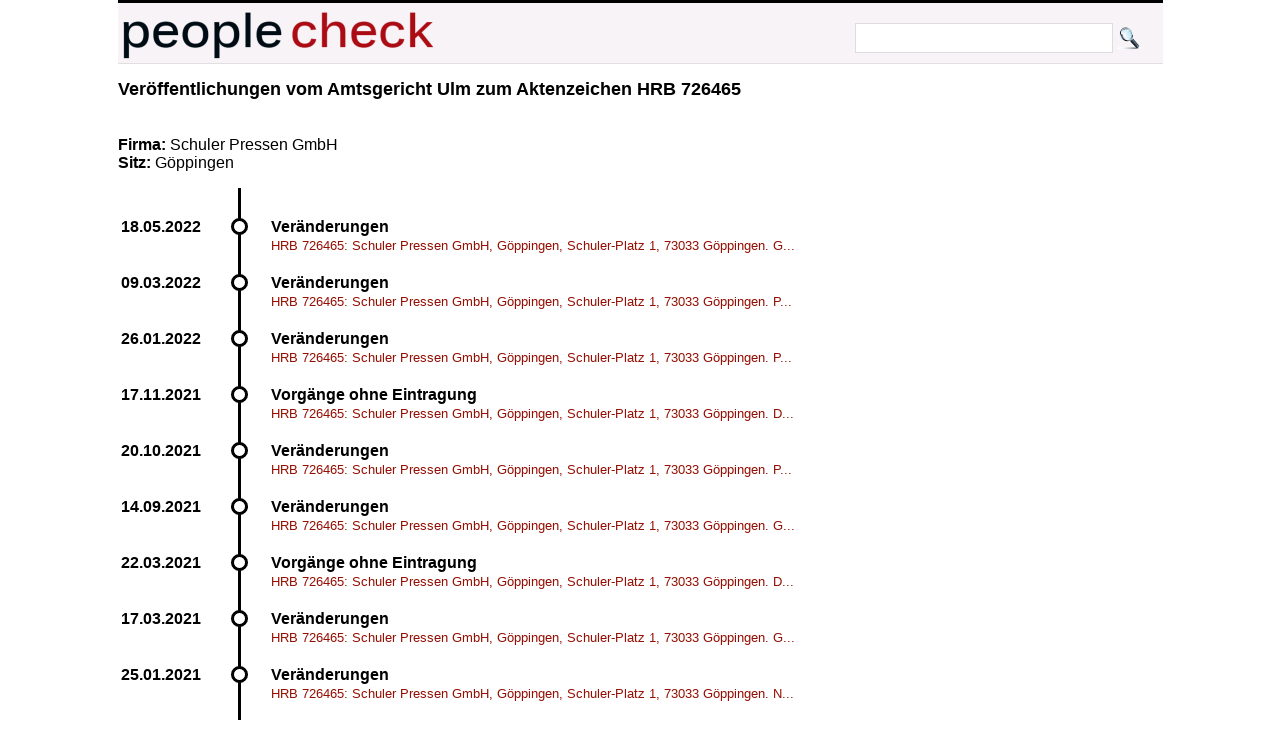

--- FILE ---
content_type: text/html; charset=UTF-8
request_url: https://peoplecheck.de/handelsregister/BW-HRB_726465-384594
body_size: 2257
content:
<!DOCTYPE html>
<html xml:lang="de" lang="de"> 
  <head> 
    <title>
      Schuler Pressen GmbH, Göppingen, Bahnhofstr. 41, 73033  - Amtsgericht Ulm HRB 726465  Veränderungen    </title> 
    <meta name="description" content="Amtsgericht Ulm HRB 726465 Veränderungen Schuler Pressen GmbH, Göppingen, Bahnhofstr. 41, 73033 Göppingen. Die Gesellschafterversammlung vom "> 
    <meta name="keywords" content="BW Amtsgericht Ulm HRB 726465 10.09.2013 22:00:00 Veränderungen 09.09.2013 Schuler Pressen GmbH, Göppingen, Bahnhofstr. 41, 73033 Göppingen. Die Gesellschafterversammlung vom 05.06.2013 hat die Änderung des Gesellschaftsvertrages in § 4 (Dauer der Gesellschaft, Geschäftsjahr) und § 13 (Bekanntmachungen der Gesellschaft) beschlossen."> 
    <meta http-equiv="content-type" content="text/html; charset=UTF-8"> 
    <meta name=viewport content="width=device-width, initial-scale=1"> 
    <link rel="stylesheet" type="text/css" href="/web.css"> 
 <script data-ad-client="ca-pub-0588888208887398" async src="https://pagead2.googlesyndication.com/pagead/js/adsbygoogle.js"></script>
    <link rel="shortcut icon" href="/favicon.ico" type="image/x-icon">   
   
  </head> 
  <body> 
    <div class="wrapper">  
      <div id="top"> 
        <a href="http://peoplecheck.de">
          <img src="/logosmall.png" width="322" height="62" alt="Logo"></a>   
        <div id="search">
          <form action="/s" method="post">
            <input type="text" size="30" class="search" name="name" value=""> 
            <input type="submit" class="search" value="">
          </form>
        </div>   
      </div> 
 
        
        <div class="maincontent"> 
<h2>Veröffentlichungen vom  Amtsgericht Ulm zum Aktenzeichen  HRB 726465 </h2><p class="clear"><br><br><strong>Firma: </strong>Schuler Pressen GmbH<br><strong>Sitz: </strong>Göppingen<br><p class="clear"><ul class="timeline"><li class="event" data-date="18.05.2022"  id="952849"><h4>Veränderungen</h4><p><a class="small" href="/handelsregister/BW-HRB_726465-952849#952849">HRB 726465: Schuler Pressen GmbH, Göppingen, Schuler-Platz 1, 73033 Göppingen. G...</a></p></li><li class="event" data-date="09.03.2022"  id="939539"><h4>Veränderungen</h4><p><a class="small" href="/handelsregister/BW-HRB_726465-939539#939539">HRB 726465: Schuler Pressen GmbH, Göppingen, Schuler-Platz 1, 73033 Göppingen. P...</a></p></li><li class="event" data-date="26.01.2022"  id="930306"><h4>Veränderungen</h4><p><a class="small" href="/handelsregister/BW-HRB_726465-930306#930306">HRB 726465: Schuler Pressen GmbH, Göppingen, Schuler-Platz 1, 73033 Göppingen. P...</a></p></li><li class="event" data-date="17.11.2021"  id="914027"><h4>Vorgänge ohne Eintragung</h4><p><a class="small" href="/handelsregister/BW-HRB_726465-914027#914027">HRB 726465: Schuler Pressen GmbH, Göppingen, Schuler-Platz 1, 73033 Göppingen. D...</a></p></li><li class="event" data-date="20.10.2021"  id="908898"><h4>Veränderungen</h4><p><a class="small" href="/handelsregister/BW-HRB_726465-908898#908898">HRB 726465: Schuler Pressen GmbH, Göppingen, Schuler-Platz 1, 73033 Göppingen. P...</a></p></li><li class="event" data-date="14.09.2021"  id="902618"><h4>Veränderungen</h4><p><a class="small" href="/handelsregister/BW-HRB_726465-902618#902618">HRB 726465: Schuler Pressen GmbH, Göppingen, Schuler-Platz 1, 73033 Göppingen. G...</a></p></li><li class="event" data-date="22.03.2021"  id="870349"><h4>Vorgänge ohne Eintragung</h4><p><a class="small" href="/handelsregister/BW-HRB_726465-870349#870349">HRB 726465: Schuler Pressen GmbH, Göppingen, Schuler-Platz 1, 73033 Göppingen. D...</a></p></li><li class="event" data-date="17.03.2021"  id="869276"><h4>Veränderungen</h4><p><a class="small" href="/handelsregister/BW-HRB_726465-869276#869276">HRB 726465: Schuler Pressen GmbH, Göppingen, Schuler-Platz 1, 73033 Göppingen. G...</a></p></li><li class="event" data-date="25.01.2021"  id="857437"><h4>Veränderungen</h4><p><a class="small" href="/handelsregister/BW-HRB_726465-857437#857437">HRB 726465: Schuler Pressen GmbH, Göppingen, Schuler-Platz 1, 73033 Göppingen. N...</a></p></li><li class="event" data-date="08.10.2020"  id="834103"><h4>Veränderungen</h4><p><a class="small" href="/handelsregister/BW-HRB_726465-834103#834103">HRB 726465: Schuler Pressen GmbH, Göppingen, Schuler-Platz 1, 73033 Göppingen. P...</a></p></li><li class="event" data-date="23.09.2020"  id="831406"><h4>Vorgänge ohne Eintragung</h4><p><a class="small" href="/handelsregister/BW-HRB_726465-831406#831406">HRB 726465: Schuler Pressen GmbH, Göppingen, Schuler-Platz 1, 73033 Göppingen. D...</a></p></li><li class="event" data-date="15.09.2020"  id="830009"><h4>Veränderungen</h4><p><a class="small" href="/handelsregister/BW-HRB_726465-830009#830009">HRB 726465: Schuler Pressen GmbH, Göppingen, Schuler-Platz 1, 73033 Göppingen. G...</a></p></li><li class="event" data-date="22.07.2020"  id="820224"><h4>Veränderungen</h4><p><a class="small" href="/handelsregister/BW-HRB_726465-820224#820224">HRB 726465: Schuler Pressen GmbH, Göppingen, Schuler-Platz 1, 73033 Göppingen. N...</a></p></li><li class="event" data-date="08.06.2020"  id="811916"><h4>Veränderungen</h4><p><a class="small" href="/handelsregister/BW-HRB_726465-811916#811916">HRB 726465: Schuler Pressen GmbH, Göppingen, Schuler-Platz 1, 73033 Göppingen. B...</a></p></li><li class="event" data-date="20.04.2020"  id="803524"><h4>Vorgänge ohne Eintragung</h4><p><a class="small" href="/handelsregister/BW-HRB_726465-803524#803524">HRB 726465: Schuler Pressen GmbH, Göppingen, Schuler-Platz 1, 73033 Göppingen. D...</a></p></li><li class="event" data-date="19.03.2020"  id="799505"><h4>Veränderungen</h4><p><a class="small" href="/handelsregister/BW-HRB_726465-799505#799505">HRB 726465: Schuler Pressen GmbH, Göppingen, Schuler-Platz 1, 73033 Göppingen. P...</a></p></li><li class="event" data-date="20.01.2020"  id="786835"><h4>Veränderungen</h4><p><a class="small" href="/handelsregister/BW-HRB_726465-786835#786835">HRB 726465: Schuler Pressen GmbH, Göppingen, Schuler-Platz 1, 73033 Göppingen. B...</a></p></li><li class="event" data-date="23.12.2019"  id="781393"><h4>Veränderungen</h4><p><a class="small" href="/handelsregister/BW-HRB_726465-781393#781393">HRB 726465: Schuler Pressen GmbH, Göppingen, Schuler-Platz 1, 73033 Göppingen. N...</a></p></li><li class="event" data-date="16.12.2019"  id="779754"><h4>Vorgänge ohne Eintragung</h4><p><a class="small" href="/handelsregister/BW-HRB_726465-779754#779754">HRB 726465: Schuler Pressen GmbH, Göppingen, Schuler-Platz 1, 73033 Göppingen. D...</a></p></li><li class="event" data-date="14.11.2019"  id="773863"><h4>Veränderungen</h4><p><a class="small" href="/handelsregister/BW-HRB_726465-773863#773863">HRB 726465: Schuler Pressen GmbH, Göppingen, Schuler-Platz 1, 73033 Göppingen. B...</a></p></li><li class="event" data-date="09.09.2013" id="384594"><h2>Veränderungen</h2><p><small>Veröffentlichung vom 10.09.2013 22:00:00</small><br>Schuler Pressen GmbH, Göppingen, Bahnhofstr. 41, 73033 Göppingen. Die Gesellschafterversammlung vom 05.06.2013 hat die Änderung des Gesellschaftsvertrages in § 4 (Dauer der Gesellschaft, Geschäftsjahr) und § 13 (Bekanntmachungen der Gesellschaft) beschlossen.</p></li><li class="event" data-date="06.08.2013"  id="379729"><h4>Veränderungen</h4><p><a class="small" href="/handelsregister/BW-HRB_726465-379729#379729">Schuler Pressen GmbH, Göppingen, Bahnhofstr. 41, 73033 Göppingen. Nicht mehr Ges...</a></p></li><li class="event" data-date="06.08.2013"  id="379503"><h4>Veränderungen</h4><p><a class="small" href="/handelsregister/BW-HRB_726465-379503#379503">Schuler Pressen GmbH, Göppingen, Bahnhofstr. 41, 73033 Göppingen. Nicht mehr Ges...</a></p></li><li class="event" data-date="26.04.2013"  id="362007"><h4>Vorgänge ohne Eintragung</h4><p><a class="small" href="/handelsregister/BW-HRB_726465-362007#362007">Schuler Pressen GmbH, Göppingen, Bahnhofstr. 41, 73033 Göppingen. Die Gesellscha...</a></p></li><li class="event" data-date="20.03.2013"  id="356354"><h4>Veränderungen</h4><p><a class="small" href="/handelsregister/BW-HRB_726465-356354#356354">Schuler Pressen GmbH, Göppingen, Bahnhofstr. 41, 73033 Göppingen. Gesamtprokura ...</a></p></li><li class="event" data-date="13.12.2012"  id="338804"><h4>Veränderungen</h4><p><a class="small" href="/handelsregister/BW-HRB_726465-338804#338804">Schuler Pressen GmbH, Göppingen, Bahnhofstr. 41, 73033 Göppingen. Gesamtprokura ...</a></p></li><li class="event" data-date="12.10.2012"  id="328609"><h4>Veränderungen</h4><p><a class="small" href="/handelsregister/BW-HRB_726465-328609#328609">Schuler Pressen GmbH, Göppingen, Bahnhofstr. 41, 73033 Göppingen. Personenbezoge...</a></p></li><li class="event" data-date="20.06.2012"  id="310727"><h4>Veränderungen</h4><p><a class="small" href="/handelsregister/BW-HRB_726465-310727#310727">Schuler Pressen GmbH, Göppingen, Bahnhofstr. 41, 73033 Göppingen. Gesamtprokura ...</a></p></li><li class="event" data-date="11.04.2012"  id="301457"><h4>Veränderungen</h4><p><a class="small" href="/handelsregister/BW-HRB_726465-301457#301457">Schuler Pressen GmbH, Göppingen, Bahnhofstr. 41, 73033 Göppingen. Bestellt als G...</a></p></li><li class="event" data-date="16.03.2012"  id="297478"><h4>Vorgänge ohne Eintragung</h4><p><a class="small" href="/handelsregister/BW-HRB_726465-297478#297478">Schuler Pressen GmbH, Göppingen, Bahnhofstr. 41, 73033 Göppingen. Die Gesellscha...</a></p></li><li class="event" data-date="01.03.2012"  id="295040"><h4>Veränderungen</h4><p><a class="small" href="/handelsregister/BW-HRB_726465-295040#295040">Schuler Pressen GmbH, Göppingen, Bahnhofstr. 41, 73033 Göppingen. Prokura erlosc...</a></p></li><li class="event" data-date="19.12.2011"  id="282087"><h4>Veränderungen</h4><p><a class="small" href="/handelsregister/BW-HRB_726465-282087#282087">Schuler Pressen GmbH, Göppingen, Bahnhofstr. 41, 73033 Göppingen. Prokura erlosc...</a></p></li><li class="event" data-date="28.11.2011"  id="276944"><h4>Veränderungen</h4><p><a class="small" href="/handelsregister/BW-HRB_726465-276944#276944">Schuler Pressen GmbH, Göppingen, Bahnhofstr. 41, 73033 Göppingen. Gesamtprokura ...</a></p></li><li class="event" data-date="27.05.2011"  id="249557"><h4>Veränderungen</h4><p><a class="small" href="/handelsregister/BW-HRB_726465-249557#249557">Schuler Pressen GmbH, Göppingen, Bahnhofstr. 41, 73033 Göppingen. Mit der "Schul...</a></p></li><li class="event" data-date="03.05.2011"  id="247282"><h4>Veränderungen</h4><p><a class="small" href="/handelsregister/BW-HRB_726465-247282#247282">Schuler Pressen GmbH, Göppingen, Bahnhofstr. 41, 73033 Göppingen. Bestellt als G...</a></p></li><li class="event" data-date="21.04.2011"  id="245043"><h4>Neueintragungen</h4><p><a class="small" href="/handelsregister/BW-HRB_726465-245043#245043">Schuler Pressen GmbH, Göppingen, Bahnhofstr. 41, 73033 Göppingen. Gesellschaft m...</a></p></li><li class="event" data-date="02.05.2011"  id="245249"><h4>Veränderungen</h4><p><a class="small" href="/handelsregister/BW-HRB_726465-245249#245249">Schuler Pressen GmbH, Göppingen, Bahnhofstr. 41, 73033 Göppingen. Prokura erlosc...</a></p></li></ul><strong>Hinweis: </strong>Geburtsdaten wurden aus Datenschutzgründen durch *XX.XX.XXXX ersetzt. In ( ) gesetzte Angaben der Anschrift und des Geschäftszweiges erfolgen ohne Gewähr.<br>        </div>  
  
        <p class="clear"> 
          <hr> 
  
      
      <div id="imprint">Alle Inhalte 
        <a href="http://creativecommons.org/licenses/by-sa/3.0/de/">CC-BY-SA</a> - 
        <a href="/impressum.html">Impressum</a> 
        <a href="/anb.html">Nutzungsbedingungen</a> 
        <a href="/datenschutz.html">Datenschutz</a>
      </div> 
    </div>         

  </body> 
</html>


--- FILE ---
content_type: text/html; charset=utf-8
request_url: https://www.google.com/recaptcha/api2/aframe
body_size: 267
content:
<!DOCTYPE HTML><html><head><meta http-equiv="content-type" content="text/html; charset=UTF-8"></head><body><script nonce="rfIib8aNWy96x8KQTQcxkw">/** Anti-fraud and anti-abuse applications only. See google.com/recaptcha */ try{var clients={'sodar':'https://pagead2.googlesyndication.com/pagead/sodar?'};window.addEventListener("message",function(a){try{if(a.source===window.parent){var b=JSON.parse(a.data);var c=clients[b['id']];if(c){var d=document.createElement('img');d.src=c+b['params']+'&rc='+(localStorage.getItem("rc::a")?sessionStorage.getItem("rc::b"):"");window.document.body.appendChild(d);sessionStorage.setItem("rc::e",parseInt(sessionStorage.getItem("rc::e")||0)+1);localStorage.setItem("rc::h",'1768963301677');}}}catch(b){}});window.parent.postMessage("_grecaptcha_ready", "*");}catch(b){}</script></body></html>